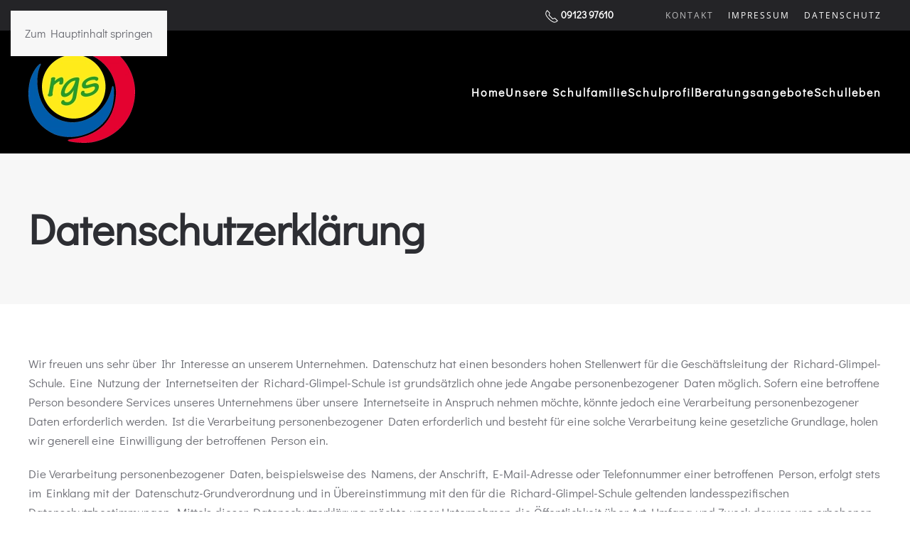

--- FILE ---
content_type: text/html; charset=utf-8
request_url: https://www.rgs.bayern/datenschutz
body_size: 10768
content:
<!DOCTYPE html>
<html lang="de-de" dir="ltr">
    <head>
        <meta name="viewport" content="width=device-width, initial-scale=1">
        <link rel="icon" href="/images/RGS/favicon-96x96.png" sizes="any">
                <link rel="apple-touch-icon" href="/images/RGS/apple-icon-180x180.png">
        <meta charset="utf-8">
	<meta name="author" content="Kreativ Konsortium">
	<meta name="description" content="Sonderpädagogisches Förderzentrum Lauf/Hersbruck">
	<meta name="generator" content="Joomla! - Open Source Content Management">
	<title>Datenschutz – Richard-Glimpel-Schule</title>
<link href="/media/vendor/joomla-custom-elements/css/joomla-alert.min.css?0.4.1" rel="stylesheet">
	<link href="/media/system/css/joomla-fontawesome.min.css?4.5.32" rel="preload" as="style" onload="this.onload=null;this.rel='stylesheet'">
	<link href="/templates/yootheme/css/theme.12.css?1765288544" rel="stylesheet">
	<link href="/media/com_jce/site/css/content.min.css?badb4208be409b1335b815dde676300e" rel="stylesheet">
<script type="application/json" class="joomla-script-options new">{"joomla.jtext":{"ERROR":"Fehler","MESSAGE":"Nachricht","NOTICE":"Hinweis","WARNING":"Warnung","JCLOSE":"Schließen","JOK":"OK","JOPEN":"Öffnen"},"system.paths":{"root":"","rootFull":"https:\/\/www.rgs.bayern\/","base":"","baseFull":"https:\/\/www.rgs.bayern\/"},"csrf.token":"2b92b3775dee3e3f2aafacbbea80527e"}</script>
	<script src="/media/system/js/core.min.js?a3d8f8"></script>
	<script src="/media/system/js/joomla-hidden-mail.min.js?80d9c7" type="module"></script>
	<script src="/media/system/js/messages.min.js?9a4811" type="module"></script>
	<script src="/templates/yootheme/vendor/assets/uikit/dist/js/uikit.min.js?4.5.32"></script>
	<script src="/templates/yootheme/vendor/assets/uikit/dist/js/uikit-icons-fuse.min.js?4.5.32"></script>
	<script src="/templates/yootheme/js/theme.js?4.5.32"></script>
	<script type="application/ld+json">{"@context":"https://schema.org","@graph":[{"@type":"Organization","@id":"https://www.rgs.bayern/#/schema/Organization/base","name":"Richard-Glimpel-Schule","url":"https://www.rgs.bayern/"},{"@type":"WebSite","@id":"https://www.rgs.bayern/#/schema/WebSite/base","url":"https://www.rgs.bayern/","name":"Richard-Glimpel-Schule","publisher":{"@id":"https://www.rgs.bayern/#/schema/Organization/base"}},{"@type":"WebPage","@id":"https://www.rgs.bayern/#/schema/WebPage/base","url":"https://www.rgs.bayern/datenschutz","name":"Datenschutz – Richard-Glimpel-Schule","description":"Sonderpädagogisches Förderzentrum Lauf/Hersbruck","isPartOf":{"@id":"https://www.rgs.bayern/#/schema/WebSite/base"},"about":{"@id":"https://www.rgs.bayern/#/schema/Organization/base"},"inLanguage":"de-DE"},{"@type":"Article","@id":"https://www.rgs.bayern/#/schema/com_content/article/26","name":"Datenschutz","headline":"Datenschutz","inLanguage":"de-DE","author":{"@type":"Person","name":"Kreativ Konsortium"},"dateCreated":"2022-11-30T17:36:11+00:00","interactionStatistic":{"@type":"InteractionCounter","userInteractionCount":6228},"isPartOf":{"@id":"https://www.rgs.bayern/#/schema/WebPage/base"}}]}</script>
	<script>window.yootheme ||= {}; var $theme = yootheme.theme = {"i18n":{"close":{"label":"Schlie\u00dfen"},"totop":{"label":"Zur\u00fcck nach oben"},"marker":{"label":"\u00d6ffnen"},"navbarToggleIcon":{"label":"Men\u00fc \u00f6ffnen"},"paginationPrevious":{"label":"Vorherige Seite"},"paginationNext":{"label":"N\u00e4chste Seite"},"searchIcon":{"toggle":"Suche \u00f6ffnen","submit":"Suche ausf\u00fchren"},"slider":{"next":"N\u00e4chste Folie","previous":"Vorherige Folie","slideX":"Folie %s","slideLabel":"%s von %s"},"slideshow":{"next":"N\u00e4chste Folie","previous":"Vorherige Folie","slideX":"Folie %s","slideLabel":"%s von %s"},"lightboxPanel":{"next":"N\u00e4chste Folie","previous":"Vorherige Folie","slideLabel":"%s von %s","close":"Schlie\u00dfen"}}};</script>

    </head>
    <body class="">

        <div class="uk-hidden-visually uk-notification uk-notification-top-left uk-width-auto">
            <div class="uk-notification-message">
                <a href="#tm-main" class="uk-link-reset">Zum Hauptinhalt springen</a>
            </div>
        </div>

        
        
        <div class="tm-page">

                        


<header class="tm-header-mobile uk-hidden@m">


    
        <div class="uk-navbar-container">

            <div class="uk-container uk-container-expand">
                <nav class="uk-navbar" uk-navbar="{&quot;align&quot;:&quot;left&quot;,&quot;container&quot;:&quot;.tm-header-mobile&quot;,&quot;boundary&quot;:&quot;.tm-header-mobile .uk-navbar-container&quot;,&quot;target-y&quot;:&quot;.tm-header-mobile .uk-navbar-container&quot;,&quot;dropbar&quot;:true,&quot;dropbar-anchor&quot;:&quot;.tm-header-mobile .uk-navbar-container&quot;,&quot;dropbar-transparent-mode&quot;:&quot;remove&quot;}">

                                        <div class="uk-navbar-left ">

                                                    <a href="https://www.rgs.bayern/" aria-label="Zurück zur Startseite" class="uk-logo uk-navbar-item">
    <picture>
<source type="image/webp" srcset="/templates/yootheme/cache/00/logo-transparent-update3.0-00d2af76.webp 80w, /templates/yootheme/cache/76/logo-transparent-update3.0-76da507d.webp 160w" sizes="(min-width: 80px) 80px">
<img alt="Richard-Glimpel-Schule" loading="eager" src="/templates/yootheme/cache/a4/logo-transparent-update3.0-a42b10e8.png" width="80" height="76">
</picture></a>
                        
                        
                        
                    </div>
                    
                    
                                        <div class="uk-navbar-right">

                                                    
<div class="uk-navbar-item" id="module-112">

    
    
<div class="uk-margin-remove-last-child custom" ><div class="top-phone">
  <span uk-icon="icon: receiver; ratio: 1"></span> <a class="phone-link" href="tel:0049912397610">09123 97610</a>
</div></div>

</div>

                        
                                                    <a uk-toggle href="#tm-dialog-mobile" class="uk-navbar-toggle">

        
        <div uk-navbar-toggle-icon></div>

        
    </a>
                        
                    </div>
                    
                </nav>
            </div>

        </div>

    



        <div id="tm-dialog-mobile" uk-offcanvas="container: true; overlay: true" mode="slide" flip>
        <div class="uk-offcanvas-bar uk-flex uk-flex-column">

                        <button class="uk-offcanvas-close uk-close-large" type="button" uk-close uk-toggle="cls: uk-close-large; mode: media; media: @s"></button>
            
                        <div class="uk-margin-auto-bottom">
                
<div class="uk-panel" id="module-menu-dialog-mobile">

    
    
<ul class="uk-nav uk-nav-default uk-nav-accordion" uk-nav="targets: &gt; .js-accordion">
    
	<li class="item-101"><a href="/">Home</a></li>
	<li class="item-102 js-accordion uk-parent"><a href>Unsere Schulfamilie <span uk-nav-parent-icon></span></a>
	<ul class="uk-nav-sub">

		<li class="item-103"><a href="/unsere-schulfamilie/schulleitung">Schulleitung</a></li>
		<li class="item-105"><a href="/unsere-schulfamilie/verwaltung">Verwaltung</a></li>
		<li class="item-129"><a href="/unsere-schulfamilie/elternbeirat">Elternbeirat</a></li></ul></li>
	<li class="item-109 js-accordion uk-parent"><a href>Schulprofil <span uk-nav-parent-icon></span></a>
	<ul class="uk-nav-sub">

		<li class="item-110"><a href="/unser-schulprofil/leitbild">Leitbild</a></li>
		<li class="item-111"><a href="/unser-schulprofil/schulstandorte">Schulstandorte</a></li>
		<li class="item-112 uk-parent"><a href="/unser-schulprofil/foerderstufen">Förderstufen</a>
		<ul>

			<li class="item-130"><a href="/unser-schulprofil/foerderstufen/schulvorbereitende-einrichtung">Schulvorbereitende Einrichtung (SVE)</a></li>
			<li class="item-131"><a href="/unser-schulprofil/foerderstufen/diagnose-und-foerderklasse">Diagnose und Förderklasse (DFK)</a></li>
			<li class="item-132"><a href="/unser-schulprofil/foerderstufen/mittelstufe">Mittelstufe</a></li>
			<li class="item-133"><a href="/unser-schulprofil/foerderstufen/oberstufe">Oberstufe</a></li></ul></li>
		<li class="item-125"><a href="/unser-schulprofil/offene-ganztagsschule">Offene Ganztagsschule</a></li>
		<li class="item-114"><a href="/unser-schulprofil/abschluesse">Abschlüsse</a></li></ul></li>
	<li class="item-115 js-accordion uk-parent"><a href>Beratungsangebote <span uk-nav-parent-icon></span></a>
	<ul class="uk-nav-sub">

		<li class="item-116"><a href="/unsere-beratungsangebote/jugendsozialarbeit-an-schulen">Jugendsozialarbeit an Schulen</a></li>
		<li class="item-117"><a href="/unsere-beratungsangebote/schulspychologie">Schulspychologie</a></li>
		<li class="item-118"><a href="/unsere-beratungsangebote/mobiler-sonderpaedagogischer-dienst-mobile-sonderpaedagogische-hilfe">Mobiler Sonderpädagogischer Dienst (MSD) / Mobile Sonderpädagogische Hilfe (MSH)</a></li>
		<li class="item-119"><a href="/unsere-beratungsangebote/sonderpaedagogisches-kompetenz-und-beratungszentrum">Sonderpädagogisches Kompetenz- und Beratungszentrum</a></li>
		<li class="item-252"><a href="/unsere-beratungsangebote/ausserschulische-unterstuetzungsangebote">Außerschulische Unterstützungsangebote</a></li></ul></li>
	<li class="item-121 js-accordion uk-parent"><a href>Schulleben <span uk-nav-parent-icon></span></a>
	<ul class="uk-nav-sub">

		<li class="item-255"><a href="/unser-schulleben/eu-schulprogramm">EU-Schulprogramm</a></li>
		<li class="item-261"><a href="/unser-schulleben/schulregeln">Schulregeln</a></li>
		<li class="item-122"><a href="/unser-schulleben/veranstaltungen">Veranstaltungen</a></li>
		<li class="item-140"><a href="/unser-schulleben/newsletter-aktuell">Newsletter Aktuell</a></li>
		<li class="item-134"><a href="/unser-schulleben/downloads">Downloads</a></li></ul></li></ul>

</div>

            </div>
            
            
        </div>
    </div>
    
    
    

</header>


<div class="tm-toolbar tm-toolbar-default uk-visible@m">
    <div class="uk-container uk-flex uk-flex-middle uk-container-large">

        
                <div class="uk-margin-auto-left">
            <div class="uk-grid-medium uk-child-width-auto uk-flex-middle" uk-grid="margin: uk-margin-small-top">
                <div>
<div class="uk-panel" id="module-111">

    
    
<div class="uk-margin-remove-last-child custom" ><div class="top-phone">
  <span style="color: #fff;" uk-icon="icon: receiver; ratio: 1"></span> <a class="phone-link" href="tel:0049912397610">09123 97610</a>
</div>
</div>

</div>
</div><div>
<div class="uk-panel" id="module-110">

    
    
<ul class="uk-subnav" uk-dropnav="{&quot;boundary&quot;:&quot;false&quot;,&quot;container&quot;:&quot;body&quot;}">
    
	<li class="item-128"><a href="/kontakt">Kontakt</a></li>
	<li class="item-126 uk-active"><a href="/impressum">Impressum</a></li>
	<li class="item-127 uk-active"><a href="/datenschutz">Datenschutz</a></li></ul>

</div>
</div>
            </div>
        </div>
        
    </div>
</div>

<header class="tm-header uk-visible@m">



        <div uk-sticky media="@m" cls-active="uk-navbar-sticky" sel-target=".uk-navbar-container">
    
        <div class="uk-navbar-container">

            <div class="uk-container">
                <nav class="uk-navbar" uk-navbar="{&quot;align&quot;:&quot;left&quot;,&quot;container&quot;:&quot;.tm-header &gt; [uk-sticky]&quot;,&quot;boundary&quot;:&quot;.tm-header .uk-navbar-container&quot;,&quot;target-y&quot;:&quot;.tm-header .uk-navbar-container&quot;,&quot;dropbar&quot;:true,&quot;dropbar-anchor&quot;:&quot;.tm-header .uk-navbar-container&quot;,&quot;dropbar-transparent-mode&quot;:&quot;remove&quot;}">

                                        <div class="uk-navbar-left ">

                                                    <a href="https://www.rgs.bayern/" aria-label="Zurück zur Startseite" class="uk-logo uk-navbar-item">
    <picture>
<source type="image/webp" srcset="/templates/yootheme/cache/74/logo-transparent-update3.0-74b38edd.webp 150w, /templates/yootheme/cache/6a/logo-transparent-update3.0-6a2c9abd.webp 300w" sizes="(min-width: 150px) 150px">
<img alt="Richard-Glimpel-Schule" loading="eager" src="/templates/yootheme/cache/63/logo-transparent-update3.0-63a0c921.png" width="150" height="143">
</picture></a>
                        
                        
                        
                    </div>
                    
                    
                                        <div class="uk-navbar-right">

                                                    
<ul class="uk-navbar-nav">
    
	<li class="item-101"><a href="/">Home</a></li>
	<li class="item-102 uk-parent"><a role="button">Unsere Schulfamilie</a>
	<div class="uk-drop uk-navbar-dropdown" mode="hover" pos="bottom-left"><div><ul class="uk-nav uk-navbar-dropdown-nav">

		<li class="item-103"><a href="/unsere-schulfamilie/schulleitung">Schulleitung</a></li>
		<li class="item-105"><a href="/unsere-schulfamilie/verwaltung">Verwaltung</a></li>
		<li class="item-129"><a href="/unsere-schulfamilie/elternbeirat">Elternbeirat</a></li></ul></div></div></li>
	<li class="item-109 uk-parent"><a role="button">Schulprofil</a>
	<div class="uk-drop uk-navbar-dropdown" mode="hover" pos="bottom-left"><div><ul class="uk-nav uk-navbar-dropdown-nav">

		<li class="item-110"><a href="/unser-schulprofil/leitbild">Leitbild</a></li>
		<li class="item-111"><a href="/unser-schulprofil/schulstandorte">Schulstandorte</a></li>
		<li class="item-112 uk-parent"><a href="/unser-schulprofil/foerderstufen">Förderstufen</a>
		<ul class="uk-nav-sub">

			<li class="item-130"><a href="/unser-schulprofil/foerderstufen/schulvorbereitende-einrichtung">Schulvorbereitende Einrichtung (SVE)</a></li>
			<li class="item-131"><a href="/unser-schulprofil/foerderstufen/diagnose-und-foerderklasse">Diagnose und Förderklasse (DFK)</a></li>
			<li class="item-132"><a href="/unser-schulprofil/foerderstufen/mittelstufe">Mittelstufe</a></li>
			<li class="item-133"><a href="/unser-schulprofil/foerderstufen/oberstufe">Oberstufe</a></li></ul></li>
		<li class="item-125"><a href="/unser-schulprofil/offene-ganztagsschule">Offene Ganztagsschule</a></li>
		<li class="item-114"><a href="/unser-schulprofil/abschluesse">Abschlüsse</a></li></ul></div></div></li>
	<li class="item-115 uk-parent"><a role="button">Beratungsangebote</a>
	<div class="uk-drop uk-navbar-dropdown" mode="hover" pos="bottom-left"><div><ul class="uk-nav uk-navbar-dropdown-nav">

		<li class="item-116"><a href="/unsere-beratungsangebote/jugendsozialarbeit-an-schulen">Jugendsozialarbeit an Schulen</a></li>
		<li class="item-117"><a href="/unsere-beratungsangebote/schulspychologie">Schulspychologie</a></li>
		<li class="item-118"><a href="/unsere-beratungsangebote/mobiler-sonderpaedagogischer-dienst-mobile-sonderpaedagogische-hilfe">Mobiler Sonderpädagogischer Dienst (MSD) / Mobile Sonderpädagogische Hilfe (MSH)</a></li>
		<li class="item-119"><a href="/unsere-beratungsangebote/sonderpaedagogisches-kompetenz-und-beratungszentrum">Sonderpädagogisches Kompetenz- und Beratungszentrum</a></li>
		<li class="item-252"><a href="/unsere-beratungsangebote/ausserschulische-unterstuetzungsangebote">Außerschulische Unterstützungsangebote</a></li></ul></div></div></li>
	<li class="item-121 uk-parent"><a role="button">Schulleben</a>
	<div class="uk-drop uk-navbar-dropdown" mode="hover" pos="bottom-left"><div><ul class="uk-nav uk-navbar-dropdown-nav">

		<li class="item-255"><a href="/unser-schulleben/eu-schulprogramm">EU-Schulprogramm</a></li>
		<li class="item-261"><a href="/unser-schulleben/schulregeln">Schulregeln</a></li>
		<li class="item-122"><a href="/unser-schulleben/veranstaltungen">Veranstaltungen</a></li>
		<li class="item-140"><a href="/unser-schulleben/newsletter-aktuell">Newsletter Aktuell</a></li>
		<li class="item-134"><a href="/unser-schulleben/downloads">Downloads</a></li></ul></div></div></li></ul>

                        
                                                    
                        
                    </div>
                    
                </nav>
            </div>

        </div>

        </div>
    







</header>

            
            

            <main id="tm-main" >

                
                <div id="system-message-container" aria-live="polite"></div>

                <!-- Builder #page -->
<div class="section-headline uk-section-default uk-section">
    
        
        
        
            
                                <div class="uk-container">                
                    <div class="uk-grid tm-grid-expand uk-child-width-1-1 uk-grid-margin">
<div class="uk-width-1-1">
    
        
            
            
            
                
                    
<h1 class="section-headline">        Datenschutzerklärung    </h1>
                
            
        
    
</div></div>
                                </div>                
            
        
    
</div>
<div class="uk-section-default uk-section">
    
        
        
        
            
                                <div class="uk-container">                
                    <div class="uk-grid tm-grid-expand uk-child-width-1-1 uk-grid-margin">
<div class="uk-width-1-1">
    
        
            
            
            
                
                    <div class="uk-panel uk-margin"><p>Wir freuen uns sehr über Ihr Interesse an unserem Unternehmen. Datenschutz hat einen besonders hohen Stellenwert für die Geschäftsleitung der Richard-Glimpel-Schule. Eine Nutzung der Internetseiten der Richard-Glimpel-Schule ist grundsätzlich ohne jede Angabe personenbezogener Daten möglich. Sofern eine betroffene Person besondere Services unseres Unternehmens über unsere Internetseite in Anspruch nehmen möchte, könnte jedoch eine Verarbeitung personenbezogener Daten erforderlich werden. Ist die Verarbeitung personenbezogener Daten erforderlich und besteht für eine solche Verarbeitung keine gesetzliche Grundlage, holen wir generell eine Einwilligung der betroffenen Person ein.</p>
<p>Die Verarbeitung personenbezogener Daten, beispielsweise des Namens, der Anschrift, E-Mail-Adresse oder Telefonnummer einer betroffenen Person, erfolgt stets im Einklang mit der Datenschutz-Grundverordnung und in Übereinstimmung mit den für die Richard-Glimpel-Schule geltenden landesspezifischen Datenschutzbestimmungen. Mittels dieser Datenschutzerklärung möchte unser Unternehmen die Öffentlichkeit über Art, Umfang und Zweck der von uns erhobenen, genutzten und verarbeiteten personenbezogenen Daten informieren. Ferner werden betroffene Personen mittels dieser Datenschutzerklärung über die ihnen zustehenden Rechte aufgeklärt.</p>
<p>Die Richard-Glimpel-Schule hat als für die Verarbeitung Verantwortlicher zahlreiche technische und organisatorische Maßnahmen umgesetzt, um einen möglichst lückenlosen Schutz der über diese Internetseite verarbeiteten personenbezogenen Daten sicherzustellen. Dennoch können Internetbasierte Datenübertragungen grundsätzlich Sicherheitslücken aufweisen, sodass ein absoluter Schutz nicht gewährleistet werden kann. Aus diesem Grund steht es jeder betroffenen Person frei, personenbezogene Daten auch auf alternativen Wegen, beispielsweise telefonisch, an uns zu übermitteln.</p>
<p><strong>1. Begriffsbestimmungen</strong></p>
<p>Die Datenschutzerklärung der Richard-Glimpel-Schule beruht auf den Begrifflichkeiten, die durch den Europäischen Richtlinien- und Verordnungsgeber beim Erlass der Datenschutz-Grundverordnung (DS-GVO) verwendet wurden. Unsere Datenschutzerklärung soll sowohl für die Öffentlichkeit als auch für unsere Kunden und Geschäftspartner einfach lesbar und verständlich sein. Um dies zu gewährleisten, möchten wir vorab die verwendeten Begrifflichkeiten erläutern.</p>
<p>Wir verwenden in dieser Datenschutzerklärung unter anderem die folgenden Begriffe:</p>
<p></p></div><div class="uk-panel uk-margin"><p><strong>a)  personenbezogene Daten</strong></p>
<p>Personenbezogene Daten sind alle Informationen, die sich auf eine identifizierte oder identifizierbare natürliche Person (im Folgenden „betroffene Person“) beziehen. Als identifizierbar wird eine natürliche Person angesehen, die direkt oder indirekt, insbesondere mittels Zuordnung zu einer Kennung wie einem Namen, zu einer Kennnummer, zu Standortdaten, zu einer Online-Kennung oder zu einem oder mehreren besonderen Merkmalen, die Ausdruck der physischen, physiologischen, genetischen, psychischen, wirtschaftlichen, kulturellen oder sozialen Identität dieser natürlichen Person sind, identifiziert werden kann.</p></div><div class="uk-panel uk-margin"><p><strong>b)  betroffene Personen</strong></p>
<p><span>Betroffene Person ist jede identifizierte oder identifizierbare natürliche Person, deren personenbezogene Daten von dem für die Verarbeitung Verantwortlichen verarbeitet werden.</span></p></div><div class="uk-panel uk-margin"><p><strong>c)  Verarbeitung</strong></p>
<p><span>Verarbeitung ist jeder mit oder ohne Hilfe automatisierter Verfahren ausgeführte Vorgang oder jede solche Vorgangsreihe im Zusammenhang mit personenbezogenen Daten wie das Erheben, das Erfassen, die Organisation, das Ordnen, die Speicherung, die Anpassung oder Veränderung, das Auslesen, das Abfragen, die Verwendung, die Offenlegung durch Übermittlung, Verbreitung oder eine andere Form der Bereitstellung, den Abgleich oder die Verknüpfung, die Einschränkung, das Löschen oder die Vernichtung.</span><span>Verarbeitung ist jeder mit oder ohne Hilfe automatisierter Verfahren ausgeführte Vorgang oder jede solche Vorgangsreihe im Zusammenhang mit personenbezogenen Daten wie das Erheben, das Erfassen, die Organisation, das Ordnen, die Speicherung, die Anpassung oder Veränderung, das Auslesen, das Abfragen, die Verwendung, die Offenlegung durch Übermittlung, Verbreitung oder eine andere Form der Bereitstellung, den Abgleich oder die Verknüpfung, die Einschränkung, das Löschen oder die Vernichtung.</span></p></div><div class="uk-panel uk-margin"><p><strong>d)  Enschränkung der Verarbeitung</strong></p>
<p><span>Einschränkung der Verarbeitung ist die Markierung gespeicherter personenbezogener Daten mit dem Ziel, ihre künftige Verarbeitung einzuschränken.</span></p></div><div class="uk-panel uk-margin"><p><strong>e)  Profiling</strong></p>
<p>Profiling ist jede Art der automatisierten Verarbeitung personenbezogener Daten, die darin besteht, dass diese personenbezogenen Daten verwendet werden, um bestimmte persönliche Aspekte, die sich auf eine natürliche Person beziehen, zu bewerten, insbesondere, um Aspekte bezüglich Arbeitsleistung, wirtschaftlicher Lage, Gesundheit, persönlicher Vorlieben, Interessen, Zuverlässigkeit, Verhalten, Aufenthaltsort oder Ortswechsel dieser natürlichen Person zu analysieren oder vorherzusagen.</p></div><div class="uk-panel uk-margin"><p><strong>f)  Pseudonymisierung</strong></p>
<p><span>Pseudonymisierung ist die Verarbeitung personenbezogener Daten in einer Weise, auf welche die personenbezogenen Daten ohne Hinzuziehung zusätzlicher Informationen nicht mehr einer spezifischen betroffenen Person zugeordnet werden können, sofern diese zusätzlichen Informationen gesondert aufbewahrt werden und technischen und organisatorischen Maßnahmen unterliegen, die gewährleisten, dass die personenbezogenen Daten nicht einer identifizierten oder identifizierbaren natürlichen Person zugewiesen werden.</span></p></div><div class="uk-panel uk-margin"><p><strong>g)  Verantwortlicher oderfür die Verarbeitung Verantwortlicher</strong></p>
<p>Verantwortlicher oder für die Verarbeitung Verantwortlicher ist die natürliche oder juristische Person, Behörde, Einrichtung oder andere Stelle, die allein oder gemeinsam mit anderen über die Zwecke und Mittel der Verarbeitung von personenbezogenen Daten entscheidet. Sind die Zwecke und Mittel dieser Verarbeitung durch das Unionsrecht oder das Recht der Mitgliedstaaten vorgegeben, so kann der Verantwortliche beziehungsweise können die bestimmten Kriterien seiner Benennung nach dem Unionsrecht oder dem Recht der Mitgliedstaaten vorgesehen werden.</p></div><div class="uk-panel uk-margin"><p><strong>h)  Auftragsverarbeiter</strong></p>
<p><span>Auftragsverarbeiter ist eine natürliche oder juristische Person, Behörde, Einrichtung oder andere Stelle, die personenbezogene Daten im Auftrag des Verantwortlichen verarbeitet.</span></p></div><div class="uk-panel uk-margin"><p><strong>i)  Empfänger</strong></p>
<p><span>Empfänger ist eine natürliche oder juristische Person, Behörde, Einrichtung oder andere Stelle, der personenbezogene Daten offengelegt werden, unabhängig davon, ob es sich bei ihr um einen Dritten handelt oder nicht. Behörden, die im Rahmen eines bestimmten Untersuchungsauftrags nach dem Unionsrecht oder dem Recht der Mitgliedstaaten möglicherweise personenbezogene Daten erhalten, gelten jedoch nicht als Empfänger.</span></p></div><div class="uk-panel uk-margin"><p><strong>j)  Dritter</strong></p>
<p><span>Dritter ist eine natürliche oder juristische Person, Behörde, Einrichtung oder andere Stelle außer der betroffenen Person, dem Verantwortlichen, dem Auftragsverarbeiter und den Personen, die unter der unmittelbaren Verantwortung des Verantwortlichen oder des Auftragsverarbeiters befugt sind, die personenbezogenen Daten zu verarbeiten.</span></p></div><div class="uk-panel uk-margin"><p><strong>k)  Einwilligung</strong></p>
<p><span>Einwilligung ist jede von der betroffenen Person freiwillig für den bestimmten Fall in informierter Weise und unmissverständlich abgegebene Willensbekundung in Form einer Erklärung oder einer sonstigen eindeutigen bestätigenden Handlung, mit der die betroffene Person zu verstehen gibt, dass sie mit der Verarbeitung der sie betreffenden personenbezogenen Daten einverstanden ist.</span></p></div><div class="uk-panel uk-margin"><p><strong>2. Name und Anschrift des für die Verarbeitung Verantwortlichen</strong></p>
<p>Verantwortlicher im Sinne der Datenschutz-Grundverordnung, sonstiger in den Mitgliedstaaten der Europäischen Union geltenden Datenschutzgesetze und anderer Bestimmungen mit datenschutzrechtlichem Charakter ist die:</p>
<p>Richard-Glimpel-Schule</p>
<p>Daschstr. 6</p>
<p>91207 Lauf an der Pegnitz</p>
<p>Deutschland</p>
<p>Tel.: 09123 97610</p>
<p>E-Mail: <joomla-hidden-mail  is-link="1" is-email="1" first="c2NodWx2ZXJ3YWx0dW5n" last="cmdzLmJheWVybg==" text="c2NodWx2ZXJ3YWx0dW5nQHJncy5iYXllcm4=" base="" >Diese E-Mail-Adresse ist vor Spambots geschützt! Zur Anzeige muss JavaScript eingeschaltet sein.</joomla-hidden-mail></p>
<p>Website: rgs.bayern</p></div><div class="uk-panel uk-margin"><p><strong>3. Name und Anschrift des Datenschutzbeauftragten</strong></p>
<p>Der Datenschutzbeauftragte des für die Verarbeitung Verantwortlichen ist:</p>
<p>Martin Heumann</p>
<p>Hermann-Oberth-Straße 6</p>
<p>90537 Feucht</p>
<p>Deutschland</p>
<p>Tel.: 09128/99080-28</p>
<p>E-Mail:<span> </span><span id="cloak7e703a7ea52c9561d09a1eb6e347f4bf"><joomla-hidden-mail  is-link="1" is-email="1" first="ZGF0ZW5zY2h1dHo=" last="c2NodWxhbXQtbmwuZGU=" text="ZGF0ZW5zY2h1dHpAc2NodWxhbXQtbmwuZGU=" base="" >Diese E-Mail-Adresse ist vor Spambots geschützt! Zur Anzeige muss JavaScript eingeschaltet sein.</joomla-hidden-mail></span></p>
<p>Website: https://schulamt-nl.de/</p>
<p>Jede betroffene Person kann sich jederzeit bei allen Fragen und Anregungen zum Datenschutz direkt an unseren Datenschutzbeauftragten wenden.</p></div><div class="uk-panel uk-margin"><p><strong>4. Widerruf Ihrer Einwilligung zur Datenverarbeitung</strong></p>
<div>Viele Datenverarbeitungsvorgänge sind nur mit Ihrer ausdrücklichen Einwilligung möglich. Sie können eine<br />bereits erteilte Einwilligung jederzeit widerrufen. Dazu reicht eine formlose Mitteilung per E-Mail an uns.<br />Die Rechtmäßigkeit der bis zum Widerruf erfolgten Datenverarbeitung bleibt vom Widerruf unberührt.<br />Widerspruchsrecht gegen die Datenerhebung in besonderen Fällen sowie gegen<br />Direktwerbung (Art. 21 DSGVO)</div>
<div>Wenn die Datenverarbeitung auf Grundlage von Art. 6 Abs. 1 lit. e oder f DSGVO erfolgt, haben Sie<br />jederzeit das Recht, aus Gründen, die sich aus Ihrer besonderen Situation ergeben, gegen die Verarbeitung<br />Ihrer personenbezogenen Daten Widerspruch einzulegen; dies gilt auch für ein auf diese Bestimmungen<br />gestütztes Profiling. Die jeweilige Rechtsgrundlage, auf denen eine Verarbeitung beruht, entnehmen Sie<br />dieser Datenschutzerklärung. Wenn Sie Widerspruch einlegen, werden wir Ihre betroffenen<br />personenbezogenen Daten nicht mehr verarbeiten, es sei denn, wir können zwingende schutzwürdige<br />Gründe für die Verarbeitung nachweisen, die Ihre Interessen, Rechte und Freiheiten überwiegen oder die<br />Verarbeitung dient der Geltendmachung, Ausübung oder Verteidigung von Rechtsansprüchen<br />(Widerspruch nach Art. 21 Abs. 1 DSGVO).</div>
<div>Werden Ihre personenbezogenen Daten verarbeitet, um Direktwerbung zu betreiben, so haben Sie das<br />Recht, jederzeit Widerspruch gegen die Verarbeitung Sie betreffender personenbezogener Daten zum<br />Zwecke derartiger Werbung einzulegen; dies gilt auch für das Profiling, soweit es mit solcher<br />Direktwerbung in Verbindung steht. Wenn Sie widersprechen, werden Ihre personenbezogenen Daten<br />4 / 8anschließend nicht mehr zum Zwecke der Direktwerbung verwendet (Widerspruch nach Art. 21 Abs. 2</div></div><div class="uk-panel uk-margin"><p><strong>5. Beschwerderecht bei der zuständigen Aufsichtsbehörde</strong></p>
<div><span>Im Falle von Verstößen gegen die DSGVO steht den Betroffenen ein Beschwerderecht bei einer</span><br /><span>Aufsichtsbehörde, insbesondere in dem Mitgliedstaat ihres gewöhnlichen Aufenthalts, ihres Arbeitsplatzes</span><br /><span>oder des Orts des mutmaßlichen Verstoßes zu. Das Beschwerderecht besteht unbeschadet anderweitiger</span><br /><span>verwaltungsrechtlicher oder gerichtlicher Rechtsbehelfe.</span></div></div><div class="uk-panel uk-margin"><p><strong>6. Recht auf Datenübertragbarkeit</strong></p>
<div><span>Sie haben das Recht, Daten, die wir auf Grundlage Ihrer Einwilligung oder in Erfüllung eines Vertrags</span><br /><span>automatisiert verarbeiten, an sich oder an einen Dritten in einem gängigen, maschinenlesbaren Format</span><br /><span>aushändigen zu lassen. Sofern Sie die direkte Übertragung der Daten an einen anderen Verantwortlichen</span><br /><span>verlangen, erfolgt dies nur, soweit es technisch machbar ist.</span></div></div><div class="uk-panel uk-margin"><p><strong>7. SSL- bzw. TLS-Verschlüsselung</strong></p>
<div><span>Diese Seite nutzt aus Sicherheitsgründen und zum Schutz der Übertragung vertraulicher Inhalte, wie zum</span><br /><span>Beispiel Bestellungen oder Anfragen, die Sie an uns als Seitenbetreiber senden, eine SSL-bzw. TLS-</span><br /><span>Verschlüsselung. Eine verschlüsselte Verbindung erkennen Sie daran, dass die Adresszeile des Browsers von</span><br /><span>„http://“ auf „https://“ wechselt und an dem Schloss-Symbol in Ihrer Browserzeile.</span><br /><span>Wenn die SSL- bzw. TLS-Verschlüsselung aktiviert ist, können die Daten, die Sie an uns übermitteln, nicht</span><br /><span>von Dritten mitgelesen werden.<br /><br /></span></div>
<div><span><strong>8. Auskunft, Sperrung, Löschung und Berichtigung<br /><br /></strong></span></div>
<div><span></span></div>
<div><span>Sie haben im Rahmen der geltenden gesetzlichen Bestimmungen jederzeit das Recht auf unentgeltliche<br />Auskunft über Ihre gespeicherten personenbezogenen Daten, deren Herkunft und Empfänger und den<br />Zweck der Datenverarbeitung und ggf. ein Recht auf Berichtigung, Sperrung oder Löschung dieser Daten.<br />Hierzu sowie zu weiteren Fragen zum Thema personenbezogene Daten können Sie sich jederzeit unter der<br />im Impressum angegebenen Adresse an uns wenden.</span></div></div><div class="uk-panel uk-margin"><p><strong>9. Recht auf Einschränkung der Verarbeitung</strong></p>
<div>
<div>Sie haben das Recht, die Einschränkung der Verarbeitung Ihrer personenbezogenen Daten zu verlangen.<br />Hierzu können Sie sich jederzeit unter der im Impressum angegebenen Adresse an uns wenden. Das Recht<br />auf Einschränkung der Verarbeitung besteht in folgenden Fällen:</div>
<div>Wenn Sie die Richtigkeit Ihrer bei uns gespeicherten personenbezogenen Daten bestreiten, benötigen wir<br />in der Regel Zeit, um dies zu überprüfen. Für die Dauer der Prüfung haben Sie das Recht, die<br />Einschränkung der Verarbeitung Ihrer personenbezogenen Daten zu verlangen.<br />Wenn die Verarbeitung Ihrer personenbezogenen Daten unrechtmäßig geschah/geschieht, können Sie<br />statt der Löschung die Einschränkung der Datenverarbeitung verlangen.<br />Wenn wir Ihre personenbezogenen Daten nicht mehr benötigen, Sie sie jedoch zur Ausübung,<br />Verteidigung oder Geltendmachung von Rechtsansprüchen benötigen, haben Sie das Recht, statt der<br />Löschung die Einschränkung der Verarbeitung Ihrer personenbezogenen Daten zu verlangen.</div>
<div>Wenn Sie einen Widerspruch nach Art. 21 Abs. 1 DSGVO eingelegt haben, muss eine Abwägung zwischen<br />Ihren und unseren Interessen vorgenommen werden. Solange noch nicht feststeht, wessen Interessen<br />überwiegen, haben Sie das Recht, die Einschränkung der Verarbeitung Ihrer personenbezogenen Daten<br />zu verlangen.</div>
<div>5 / 8Wenn Sie die Verarbeitung Ihrer personenbezogenen Daten eingeschränkt haben, dürfen diese Daten – von<br />ihrer Speicherung abgesehen – nur mit Ihrer Einwilligung oder zur Geltendmachung, Ausübung oder<br />Verteidigung von Rechtsansprüchen oder zum Schutz der Rechte einer anderen natürlichen oder<br />juristischen Person oder aus Gründen eines wichtigen öffentlichen Interesses der Europäischen Union oder<br />eines Mitgliedstaats verarbeitet werden.</div>
</div></div><div class="uk-panel uk-margin"><p><strong>10. Datenerfassung auf unserer Website<br /><br />10.1 Cookies<br /></strong></p>
<div><span>Die Internetseiten verwenden teilweise so genannte Cookies. Cookies richten auf Ihrem Rechner keinen</span><br /><span>Schaden an und enthalten keine Viren. Cookies dienen dazu, unser Angebot nutzerfreundlicher, effektiver</span><br /><span>und sicherer zu machen. Cookies sind kleine Textdateien, die auf Ihrem Rechner abgelegt werden und die Ihr</span><br /><span>Browser speichert.</span><br /><span>Die meisten der von uns verwendeten Cookies sind so genannte „Session-Cookies“. Sie werden nach Ende</span><br /><span>Ihres Besuchs automatisch gelöscht. Andere Cookies bleiben auf Ihrem Endgerät gespeichert bis Sie diese</span><br /><span>löschen. Diese Cookies ermöglichen es uns, Ihren Browser beim nächsten Besuch wiederzuerkennen.</span><br /><span>Sie können Ihren Browser so einstellen, dass Sie über das Setzen von Cookies informiert werden und</span><br /><span>Cookies nur im Einzelfall erlauben, die Annahme von Cookies für bestimmte Fälle oder generell ausschließen</span><br /><span>sowie das automatische Löschen der Cookies beim Schließen des Browser aktivieren. Bei der Deaktivierung</span><br /><span>von Cookies kann die Funktionalität dieser Website eingeschränkt sein.</span><br /><span>Cookies, die zur Durchführung des elektronischen Kommunikationsvorgangs oder zur Bereitstellung</span><br /><span>bestimmter, von Ihnen erwünschter Funktionen (z. B. Warenkorbfunktion) erforderlich sind, werden auf</span><br /><span>Grundlage von Art. 6 Abs. 1 lit. f DSGVO gespeichert. Der Websitebetreiber hat ein berechtigtes Interesse</span><br /><span>an der Speicherung von Cookies zur technisch fehlerfreien und optimierten Bereitstellung seiner Dienste.</span><br /><span>Soweit andere Cookies (z. B. Cookies zur Analyse Ihres Surfverhaltens) gespeichert werden, werden diese in</span><br /><span><span>dieser Datenschutzerklärung gesondert behandelt.<br /></span></span>
<p><strong>10.2 Server-Log-Dateien<br /></strong></p>
<p><span>Der Provider der Seiten erhebt und speichert automatisch Informationen in so genannten Server-Log-</span><br /><span>Dateien, die Ihr Browser automatisch an uns übermittelt. Dies sind:</span><br /><span>Browsertyp und Browserversion</span><br /><span>verwendetes Betriebssystem</span><br /><span>– Referrer URL</span><br /><span>– Hostname des zugreifenden Rechners</span><br /><span>– Uhrzeit der Serveranfrage</span><br /><span>– IP-Adresse</span><br /><span>Eine Zusammenführung dieser Daten mit anderen Datenquellen wird nicht vorgenommen.</span><br /><span>Die Erfassung dieser Daten erfolgt auf Grundlage von Art. 6 Abs. 1 lit. f DSGVO. Der Websitebetreiber hat</span><br /><span>ein berechtigtes Interesse an der technisch fehlerfreien Darstellung und der Optimierung seiner Website –</span><br /><span>hierzu müssen die Server-Log-Files erfasst werden.</span></p>
</div></div><div class="uk-panel uk-margin"><p><strong>10.3 Anfrage per E-Mail, Telefon oder Telefax</strong></p>
<p><span></span><span>Wenn Sie uns per E-Mail, Telefon oder Telefax kontaktieren, wird Ihre Anfrage inklusive aller daraus</span><br /><span>hervorgehenden personenbezogenen Daten (Name, Anfrage) zum Zwecke der Bearbeitung Ihres Anliegens</span><br /><span>bei uns gespeichert und verarbeitet. Diese Daten geben wir nicht ohne Ihre Einwilligung weiter.</span><br /><span>6 / 8Die Verarbeitung dieser Daten erfolgt auf Grundlage von Art. 6 Abs. 1 lit. b DSGVO, sofern Ihre Anfrage mit</span><br /><span>der Erfüllung eines Vertrags zusammenhängt oder zur Durchführung vorvertraglicher Maßnahmen</span><br /><span>erforderlich ist. In allen übrigen Fällen beruht die Verarbeitung auf Ihrer Einwilligung (Art. 6 Abs. 1 lit. a</span><br /><span>DSGVO) und/oder auf unseren berechtigten Interessen (Art. 6 Abs. 1 lit. f DSGVO), da wir ein berechtigtes</span><br /><span>Interesse an der effektiven Bearbeitung der an uns gerichteten Anfragen haben.</span><br /><span>Die von Ihnen an uns per Kontaktanfragen übersandten Daten verbleiben bei uns, bis Sie uns zur Löschung</span><br /><span>auffordern, Ihre Einwilligung zur Speicherung widerrufen oder der Zweck für die Datenspeicherung entfällt</span><br /><span>(z. B. nach abgeschlossener Bearbeitung Ihres Anliegens). Zwingende gesetzliche Bestimmungen –</span><br /><span>insbesondere gesetzliche Aufbewahrungsfristen – bleiben unberührt.</span></p>
<p><span></span></p></div><div class="uk-panel uk-margin"><p><strong>10.4 Plugins und Tools</strong></p>
<p>Google Web Fonts<br />Diese Seite nutzt zur einheitlichen Darstellung von Schriftarten so genannte Web Fonts, die von Google<br />bereitgestellt werden. Die Google Fonts sind lokal installiert. Eine Verbindung zu Servern von Google findet<br />dabei nicht statt.</p>
<p>Google Maps<br />Diese Seite nutzt über eine API den Kartendienst Google Maps. Anbieter ist die Google Ireland Limited<br />(„Google“), Gordon House, Barrow Street, Dublin 4, Irland.<br />Zur Nutzung der Funktionen von Google Maps ist es notwendig, Ihre IP Adresse zu speichern. Diese<br />Informationen werden in der Regel an einen Server von Google in den USA übertragen und dort gespeichert.<br />Der Anbieter dieser Seite hat keinen Einfluss auf diese Datenübertragung.<br />Die Nutzung von Google Maps erfolgt im Interesse einer ansprechenden Darstellung unserer Online-<br />Angebote und an einer leichten Auffindbarkeit der von uns auf der Website angegebenen Orte. Dies stellt<br />ein berechtigtes Interesse im Sinne von Art. 6 Abs. 1 lit. f DSGVO dar.<br />Mehr Informationen zum Umgang mit Nutzerdaten finden Sie in der Datenschutzerklärung von Google:<br />https://policies.google.com/privacy?hl=de.</p>
<p><br /><span></span></p></div>
                
            
        
    
</div></div>
                                </div>                
            
        
    
</div>

                
            </main>

            

                        <footer>
                <!-- Builder #footer --><style class="uk-margin-remove-adjacent">#footer\#0{background: #000; color: #fff;}</style>
<div id="footer#0" class="uk-section-default uk-section">
    
        
        
        
            
                                <div class="uk-container">                
                    <div class="uk-grid tm-grid-expand uk-child-width-1-1 uk-grid-margin">
<div class="uk-width-1-1">
    
        
            
            
            
                
                    
<div class="uk-text-center">
    <ul class="uk-margin-remove-bottom uk-subnav  uk-subnav-divider uk-flex-center" uk-margin>        <li class="el-item ">
    <a class="el-link" href="/kontakt">Kontakt</a></li>
        <li class="el-item ">
    <a class="el-link" href="/impressum">Impressum</a></li>
        <li class="el-item ">
    <a class="el-link" href="/datenschutz">Datenschutz</a></li>
        </ul>
</div><div class="uk-panel uk-text-meta uk-margin uk-text-center">&copy; 2022 Richard-Glimpel-Schule</div>
                
            
        
    
</div></div>
                                </div>                
            
        
    
</div>            </footer>
            
        </div>

        
        

    </body>
</html>
